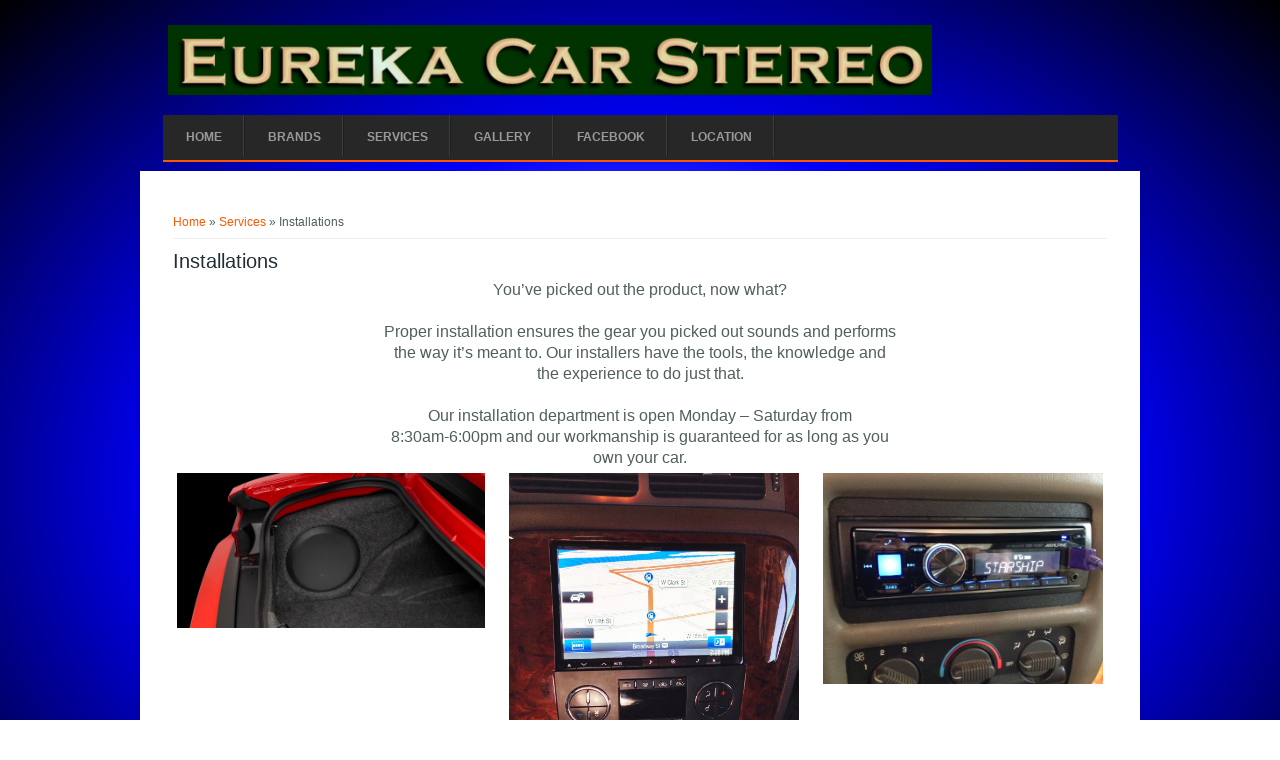

--- FILE ---
content_type: text/html; charset=utf-8
request_url: http://eurekacarstereo.com/installations
body_size: 3446
content:
<!DOCTYPE html>
<head>
<meta charset="utf-8" />
<meta name="Generator" content="Drupal 7 (http://drupal.org)" />
<link rel="canonical" href="/installations" />
<link rel="shortlink" href="/node/9" />
<meta name="viewport" content="width=device-width" />
<link rel="shortcut icon" href="http://eurekacarstereo.com/sites/eurekacarstereo.com/themes/business_responsive_theme/favicon.ico" type="image/vnd.microsoft.icon" />
<title>Installations | Eureka Car Stereo</title>
<link type="text/css" rel="stylesheet" href="http://eurekacarstereo.com/sites/eurekacarstereo.com/files/css/css_xE-rWrJf-fncB6ztZfd2huxqgxu4WO-qwma6Xer30m4.css" media="all" />
<link type="text/css" rel="stylesheet" href="http://eurekacarstereo.com/sites/eurekacarstereo.com/files/css/css_-do2T3vQjH-rSKTBuUx03Kd-IaeXkHXEBvIpOF8TTTA.css" media="all" />
<link type="text/css" rel="stylesheet" href="http://eurekacarstereo.com/sites/eurekacarstereo.com/files/css/css_fEIYHf7a6__HmaZI0WMfFyuL6hwZU7kJ4ooi1KzkINI.css" media="all" />
<link type="text/css" rel="stylesheet" href="http://eurekacarstereo.com/sites/eurekacarstereo.com/files/css/css_0bCh8JIe2Wiss-VFdmIktHMRJoJdEWIE-VomPUcatog.css" media="all" />
<script type="text/javascript" src="http://eurekacarstereo.com/sites/eurekacarstereo.com/files/js/js_s7yA-hwRxnKty__ED6DuqmTMKG39xvpRyrtyCrbWH4M.js"></script>
<script type="text/javascript" src="http://eurekacarstereo.com/sites/eurekacarstereo.com/files/js/js_NpX2cwCeepkWZZ194B6-ViyVBHleaYLOx5R9EWBOMRU.js"></script>
<script type="text/javascript" src="http://eurekacarstereo.com/sites/eurekacarstereo.com/files/js/js_v-IlGGpCT5ODbDeX40fRoCQYtTqOYE2e0jKrJ8EDrwU.js"></script>
<script type="text/javascript" src="http://eurekacarstereo.com/sites/eurekacarstereo.com/files/js/js_iYsPpB3B-cWPXOZpHqdoSUudh3OYEXD053YZrYvXrws.js"></script>
<script type="text/javascript">
<!--//--><![CDATA[//><!--
jQuery.extend(Drupal.settings, {"basePath":"\/","pathPrefix":"","setHasJsCookie":0,"ajaxPageState":{"theme":"business_responsive_theme","theme_token":"-SQxXsGGM-BeZ5xDS7MT4auk82vJShih5hrIum_8Mz0","js":{"sites\/all\/modules\/jquery_update\/replace\/jquery\/1.8\/jquery.min.js":1,"misc\/jquery-extend-3.4.0.js":1,"misc\/jquery-html-prefilter-3.5.0-backport.js":1,"misc\/jquery.once.js":1,"misc\/drupal.js":1,"sites\/all\/modules\/extlink\/extlink.js":1,"sites\/all\/libraries\/colorbox\/jquery.colorbox-min.js":1,"sites\/all\/modules\/colorbox\/js\/colorbox.js":1,"sites\/all\/modules\/colorbox\/styles\/default\/colorbox_style.js":1,"sites\/eurekacarstereo.com\/themes\/business_responsive_theme\/js\/custom.js":1},"css":{"modules\/system\/system.base.css":1,"modules\/system\/system.menus.css":1,"modules\/system\/system.messages.css":1,"modules\/system\/system.theme.css":1,"modules\/field\/theme\/field.css":1,"modules\/node\/node.css":1,"modules\/search\/search.css":1,"modules\/user\/user.css":1,"sites\/all\/modules\/extlink\/extlink.css":1,"sites\/all\/modules\/views\/css\/views.css":1,"sites\/all\/modules\/ckeditor\/css\/ckeditor.css":1,"sites\/all\/modules\/colorbox\/styles\/default\/colorbox_style.css":1,"sites\/all\/modules\/ctools\/css\/ctools.css":1,"sites\/all\/modules\/panels\/css\/panels.css":1,"sites\/eurekacarstereo.com\/themes\/business_responsive_theme\/style.css":1,"sites\/eurekacarstereo.com\/themes\/business_responsive_theme\/media.css":1}},"colorbox":{"opacity":"0.85","current":"{current} of {total}","previous":"\u00ab Prev","next":"Next \u00bb","close":"Close","maxWidth":"98%","maxHeight":"98%","fixed":true,"mobiledetect":true,"mobiledevicewidth":"480px"},"extlink":{"extTarget":0,"extClass":"ext","extLabel":"(link is external)","extImgClass":0,"extSubdomains":1,"extExclude":"","extInclude":"","extCssExclude":"","extCssExplicit":"","extAlert":0,"extAlertText":"This link will take you to an external web site. We are not responsible for their content.","mailtoClass":"mailto","mailtoLabel":"(link sends e-mail)"}});
//--><!]]>
</script>
<!--[if lt IE 9]><script src="http://html5shiv.googlecode.com/svn/trunk/html5.js"></script><![endif]-->
</head>
<body class="html not-front not-logged-in no-sidebars page-node page-node- page-node-9 node-type-page">
    
<div id="header_wrapper">
  <div id="inner_header_wrapper">

    <header id="header" role="banner">
            <div class="social-icons">
       <ul>
        <li><a href="//rss.xml"><img src="/sites/eurekacarstereo.com/themes/business_responsive_theme/images/rss.png" alt="RSS Feed"/></a></li>
        <li><a href="http://www.facebook.com/pages/Eureka-Car-Stereo" target="_blank" rel="me"><img src="/sites/eurekacarstereo.com/themes/business_responsive_theme/images/facebook.png" alt="Facebook"/></a></li>
        <li><a href="http://www.twitter.com/" target="_blank" rel="me"><img src="/sites/eurekacarstereo.com/themes/business_responsive_theme/images/twitter.png" alt="Twitter"/></a></li>
       </ul>
      </div>
          <div id="logo"><a href="/" title="Home"><img src="http://eurekacarstereo.com/sites/eurekacarstereo.com/themes/business_responsive_theme/logo.png"/></a></div>
            <h1 id="site-title">
        <a href="/" title="Home"></a>
        <div id="site-description"></div>
      </h1>
      
    <div class="clear"></div>
    </header>

    <div class="menu_wrapper">
      <nav id="main-menu"  role="navigation">
        <a class="nav-toggle" href="#">Navigation</a>
        <div class="menu-navigation-container">
          <ul class="menu"><li class="first leaf"><a href="/home">Home</a></li>
<li class="expanded"><a href="/brands">Brands</a><ul class="menu"><li class="first leaf"><a href="http://www.alpine.com/" title="">Alpine</a></li>
<li class="leaf"><a href="https://www.arcaudio.com/" title="">Arc Audio</a></li>
<li class="leaf"><a href="https://echomaster.com" title="Echomaster">Echomaster</a></li>
<li class="leaf"><a href="http://www.focal.com/en/" title="">Focal</a></li>
<li class="leaf"><a href="http://www.jlaudio.com/" title="">JL Audio</a></li>
<li class="leaf"><a href="http://www.kicker.com/" title="">Kicker</a></li>
<li class="leaf"><a href="https://electronics.sony.com/" title="Sony">Sony</a></li>
<li class="leaf"><a href="https://electronics.sony.com/" title="Sony ES">Sony ES</a></li>
<li class="leaf"><a href="http://www.dynamat.com/" title="">Dynamat</a></li>
<li class="last leaf"><a href="http://www.viper.com/" title="">Viper</a></li>
</ul></li>
<li class="expanded active-trail"><a href="/services" class="active-trail">Services</a><ul class="menu"><li class="first leaf"><a href="/marine-audio">Marine Audio</a></li>
<li class="leaf active-trail"><a href="/installations" class="active-trail active">Installations</a></li>
<li class="leaf"><a href="/mobile-security">Mobile Security</a></li>
<li class="leaf"><a href="/repair">Repair</a></li>
<li class="last leaf"><a href="/car-audio">Car Audio</a></li>
</ul></li>
<li class="leaf"><a href="/gallery-0">Gallery</a></li>
<li class="leaf"><a href="https://www.facebook.com/pages/Eureka-Car-Stereo/109425568929?rf=122473881143700" title="">Facebook</a></li>
<li class="last leaf"><a href="/location">Location</a></li>
</ul>        </div>
        <div class="clear"></div>
      </nav><!-- end main-menu -->
    </div>
  </div>
</div>
  
  <div id="container">

    
    <div class="content-sidebar-wrap">

    <div id="content">
      <div id="breadcrumbs"><h2 class="element-invisible">You are here</h2><nav class="breadcrumb"><a href="/">Home</a> » <a href="/services">Services</a> » Installations</nav></div>      <section id="post-content" role="main">
                                <h1 class="page-title">Installations</h1>                                        <div class="region region-content">
  <div id="block-system-main" class="block block-system">

      
  <div class="content">
                          <span property="dc:title" content="Installations" class="rdf-meta element-hidden"></span>  
      
    
  <div class="content node-page">
    <div class="field field-name-body field-type-text-with-summary field-label-hidden"><div class="field-items"><div class="field-item even" property="content:encoded"><div class="rtecenter">
<div class="rtecenter" style="margin: 0px; padding: 0px; border: 0px; font-variant-numeric: inherit; font-variant-east-asian: inherit; font-stretch: inherit; font-size: 12px; line-height: inherit; font-family: Arial, Helvetica, sans-serif; vertical-align: baseline; color: rgb(81, 95, 92);"><span style="font-family:inherit; font-size:16px">You’ve picked out the product, now what?<br />
<br />
Proper installation ensures the gear you picked out sounds and performs<br />
the way it’s meant to. Our installers have the tools, the knowledge and<br />
the experience to do just that.<br />
<br />
Our installation department is open Monday – Saturday from<br />
8:30am-6:00pm and our workmanship is guaranteed for as long as you<br />
own your car.</span></div>

<div style="margin: 0px; padding: 0px; border: 0px; font-variant-numeric: inherit; font-variant-east-asian: inherit; font-stretch: inherit; font-size: 12px; line-height: inherit; font-family: Arial, Helvetica, sans-serif; vertical-align: baseline; color: rgb(81, 95, 92);"><img alt="" src="/sites/eurekacarstereo.com/files/JL%20Stealth%20in%20Challenger.jpg" style="border:0px; float:left; font:inherit; margin:4px; max-width:100%; outline:0px; padding:0px; vertical-align:baseline; width:33%" /><img alt="" src="/sites/eurekacarstereo.com/files/INE%20Z928HD.JPG" style="border:0px; font:inherit; margin:4px; max-width:100%; outline:0px; padding:0px; vertical-align:baseline; width:31%" /><img alt="" src="/sites/eurekacarstereo.com/files/Single%20DIN%20Alpine.jpg" style="border:0px; float:right; font:inherit; margin:4px; max-width:100%; outline:0px; padding:0px; vertical-align:baseline; width:30%" /></div>
</div>
</div></div></div>  </div>

      <footer>
          </footer>
  
    </div>
  
</div> <!-- /.block -->
</div>
 <!-- /.region -->
      </section> <!-- /#main -->
    </div>
  
      
    </div>

      
</div>

<div id="footer">
  <div id="footer_wrapper">
      </div>
  <div class="footer_credit">
    <div class="footer_inner_credit">
           <div id="foot">
        <div class="region region-footer">
  <div id="block-block-1" class="block block-block">

      
  <div class="content">
    1459 Broadway - Phone: 707-445-3283 <br />
Store Hours: Mon-Fri 8:30am - 5:00pm<br />
Copyright © 2023, Eureka Car Stereo  </div>
  
</div> <!-- /.block -->
</div>
 <!-- /.region -->
      </div>
         
    <div id="copyright">
     <p class="copyright">Copyright &copy; 2026, Eureka Car Stereo </p> <!--<p class="credits">   <a href="http://www.zymphonies.com">Zymphonies</a></p>-->
    <div class="clear"></div>
    </div>
  </div>
  </div>
</div>  </body>
</html>